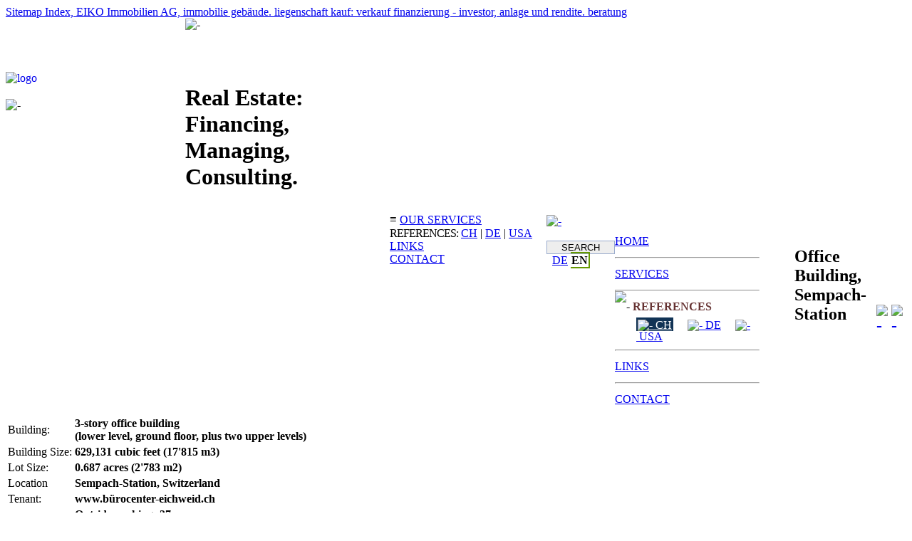

--- FILE ---
content_type: text/html; charset=utf-8
request_url: https://eiko.ch/index.php?page=properties&country=ch&id_properties=1
body_size: 3655
content:
<!DOCTYPE html>
<html lang="en">
<head>
<meta charset="utf-8">
<!-- Title contains auto-changing keywords: More frequent Googlebot indexing and each page has different HTML title. -->
<title>EIKO Immobilien AG &raquo; References [financing opportunity real estate financial profitable]</title>
<meta name="description" content="[PROPERTIES] EIKO, a Swiss-based international real estate investment and management company, provides acquisition consulting, financial consulting, property management, and general services. ">
<link rel="stylesheet" href="includes/css_eiko.php?v=5">
<link href="https://fonts.googleapis.com/css?family=Roboto" rel="stylesheet" type="text/css" media="all">


<script type="text/javascript" src="includes/jquery-1.6.4.min.js"></script>

<script type="text/javascript" src="includes/javascripts.js"></script>

<meta name="robots" content="index,follow,noodp,noydir">
<meta name="googlebot" content="index,follow">
<meta name="google-site-verification" content="-vudoVzy3TCLdXNRR3dXEtVXrv4C4ZO7xMx88sIVAHo">
<link rel="icon" href="favicon.gif" type="image/gif">
<meta name="viewport" content="width=device-width, initial-scale=1.0">
<link rel="apple-touch-icon" href="eiko_ipad_icon.png"> <!-- designed for iPad -->
<meta name="geo.region" content="CH-ZH">
<meta name="geo.placename" content="Zug">
<meta name="geo.position" content="47.173618,8.515285">
<!-- Speed optimization: HTML5 page-prefetching. Changing on reference property pages to next database ID. Bi-lingual. -->
<link rel="prefetch" title="Reference Properties" href="index.php?page=properties&amp;id_properties=2">
<link rel="next" title="Reference Properties" href="index.php?page=properties&amp;id_properties=2">
<link rel="prefetch" title="Services" href="index.php?page=services">
<link rel="next" title="Services" href="index.php?page=services">
<link rel="prefetch" title="Contact" href="index.php?page=contact">
<link rel="prefetch" title="Sitemap" href="index.php?page=sitemap"><!-- HTML5 helpers for IE -->
<!--[if IE]><script src="http://html5shiv.googlecode.com/svn/trunk/html5.js"></script><![endif]-->
<!--[if lte IE 8]><script>(function(){var e="abbr,article,aside,audio,canvas,datalist,details,figure,footer,header,hgroup,mark,menu,meter,nav,output,progress,section,time,video".split(','),i=e.length;while(i-=1){document.createElement(e[i]);}}());</script><![endif]-->
<meta name="author" content="

_/ _/ _/ _/ _/ _/ _/ _/ _/ _/ _/ _/ _/ _/ _/ _/ _/ _/ _/ _/ _/ _/ _/ _/ _/ _/ _/ _/ _/
                   ______  ______ _______  ______   _______ _     _
                  |  ____ |_____/ |______ |  ____   |       |_____|
                  |_____| |    \_ |______ |_____| . |_____  |     |

Greg Lemmenmeier - self-employed Web Developer: website www.greg.ch email info@greg.ch
PHP 5/7, MySQL 5, HTML 5 / CSS 3 / JS / jQuery, responsive, bilingual, custom-made CMS
This website contains valid HTML 5 and CSS code (verifiy with the W3C Validator Tests)
_/ _/ _/ _/ _/ _/ _/ _/ _/ _/ _/ _/ _/ _/ _/ _/ _/ _/ _/ _/ _/ _/ _/ _/ _/ _/ _/ _/ _/

">
</head>
<!-- Right after the HEAD tag, a PHP flush() command is already processed. Speed optimization trick by high-traffic Yahoo. --> <body>

<div id="pagetop"></div>
<div id="sitewrapper">
<a href="index.php?page=sitemap" class="test">Sitemap Index, EIKO Immobilien AG, immobilie geb&auml;ude. liegenschaft kauf: verkauf finanzierung - investor, anlage und rendite.  beratung</a>
<!-- ______________________________________________________| Website Header |______________________________________________ -->
<header id="siteheader" style="width:1120px;height:265px">
<!-- header:left -->
<div id="header-left" style="float:left;width:252px;height:265px">
<a href="index.php" style=";text-decoration:none;border-bottom:1px solid transparent"><img src="includes/logo_203x56_immobilien_real_estate_finanzierung_financing.gif" alt="logo" class="noprinting" style="width:203px;height:56px;padding-top:75px" title="HOME" ></a>

<div id="printlogo"><img src="includes/logo_203x56_printversion.gif" alt="-" style="margin-top:20px"></div> <!-- only when printing -->

</div>

<!-- header:middle -->

<div class="front-slideshow">

<img src="images/image_websitefront_1.jpg" style="width:551px;height:265px" alt="-">

</div>



<!-- header:right -->

<div style="float:left;width:287px;height:265px">

<br>

<br>

<br>



<h1>

Real Estate:<br>Financing,<br>Managing,<br>Consulting.

</h1>



</div>

</header>



<!-- small screen responsive header -->
<div id="siteheadersmall">
<div id="navigation" class="smallscreen"><div style="float:left;margin-top:8px" class="dropdown"><div class="dropdown-content">
<span style="font-size:17px">&equiv;&nbsp;</span><a href="index.php?page=services">OUR SERVICES</a>
<br>
<span style="letter-spacing:-1px">REFERENCES:</span> <a href="index.php?page=properties&country=ch">CH</a> | <a href="index.php?page=properties&country=de">DE</a> | <a href="index.php?page=properties&country=usa">USA</a>
<br>
<a href="index.php?page=links">LINKS</a>
<br>
<a href="index.php?page=contact">CONTACT</a>
</div>
</div>

<div style="float:left;margin-left:20px">
<a href="index.php"><img src="includes/logo_203x56_printversion.gif?v=2" alt="-" style="width:155px;margin-top:11px"></a>
<br>
<br>
<form id="searchformsmall" action="index.php?page=sitemap" method="post" class="noprinting">
<input type="text" name="searchterm" value="SEARCH" onfocus="this.value='';this.style.background='#FFEE99';" class="noprinting" style="width:90px;background:#EEEEEE;text-align:center;border:1px solid #99AACC" title="Type your search term, then press ENTER.">
</form>&nbsp;


<a href="index.php?page=properties&amp;userlanguage=de&amp;country=ch&amp;id_properties=1&amp;initials=" title="&rArr;Deutsche Website Version" style="border-bottom:1px solid #FFFFFF">DE</a> <span style="padding:1px;font-weight:bold;border:2px solid #669900;border-left:0;-moz-border-radius:1px">EN</span>
</div>

</div>

</div>









<br>

<br>



<!-- _________________________________________________________| Menu Left |________________________________________________ -->



<div class="noprinting" style="float:left;width:252px;line-height:280%;margin-top:-10px">



<nav id="menuleft" style="width:203px">



<a href="index.php" class="leftmenu-link"> HOME</a>



<hr style="margin:0;padding:0">

<a href="index.php?page=services" class="leftmenu-link" >SERVICES</a>



<hr style="margin:0;padding:0">

<img src="includes/icon_tinylogo.gif" alt="-" style="width:24px;height:16px;margin-right:4px;margin-bottom:-1px"><a href="index.php?page=properties" class="leftmenu-link"  style="color:#663333;font-weight:bold;text-decoration:none">REFERENCES</a>



<div style="line-height:100%;padding-left:30px;padding-bottom:10px;margin-top:-4px">



<a href="index.php?page=properties&amp;country=ch" style="background:#113355;color:#FFFFFF;padding:2px;padding-bottom:0;-moz-border-radius:2px"><img src="includes/flag_ch_tiny.png" alt="-" style="width:16px;height:12px">&nbsp;CH</a>



&nbsp;&nbsp;&nbsp;&nbsp;<a href="index.php?page=properties&amp;country=de"><img src="includes/flag_de_tiny.png" alt="-" style="width:16px;height:12px">&nbsp;DE</a>



&nbsp;&nbsp;&nbsp;&nbsp;<a href="index.php?page=properties&amp;country=usa"><img src="includes/flag_usa_tiny.png" alt="-" style="width:16px;height:12px">&nbsp;USA</a>



</div>



<hr style="margin:0;padding:0">

<a href="index.php?page=links" class="leftmenu-link" >LINKS</a>



<hr style="margin:0;padding:0">

<a href="index.php?page=contact" class="leftmenu-link" >CONTACT</a>


</nav>

</div>




<!-- _______________________________________________________| Center Content |_______________________________________________ -->



<div id="centercontent">



<hgroup>

<h2> Office Building, Sempach-Station<span class="nextpreviousbuttons"><a href="index.php?page=properties&amp;country=ch&amp;id_properties=12" title="next reference property"><img src="includes/icon_nextproperty.gif" alt="-" class="noprinting" style="float:right;width:21px;height:23px"></a> <a href="index.php?page=properties&amp;country=ch&amp;id_properties=14" title="previous reference property"><img src="includes/icon_previousproperty.gif" alt="-" class="noprinting" style="float:right;width:21px;height:23px"></a></span></h2>

</hgroup>

<a href="images/reference1__image_bison_1.jpg" rel="lightbox-buildings"><img src="images/reference1__image_bison_1.jpg" alt="" class="boxshadow" style="width:134px;height:99px;margin-right:5px"></a><a href="images/image_bison_2.jpg" rel="lightbox-buildings"><img src="images/image_bison_2.jpg" alt="" class="boxshadow" style="width:134px;height:99px;margin-right:5px"></a><a href="images/image_bison_3.jpg" rel="lightbox-buildings"><img src="images/image_bison_3.jpg" alt="" class="boxshadow" style="width:134px;height:99px;margin-right:5px"></a><a href="images/image_bison_4.jpg" rel="lightbox-buildings"><img src="images/image_bison_4.jpg" alt="" class="boxshadow" style="width:134px;height:99px"></a>
        <table>
        <tr onmouseover="this.className='tr-hoveron';return true" onmouseout="this.className='tr-hoveroff';return true">
        <td class="tdlined"><span class="tdlegend">Building:</span></td>
        <td class="tdlined"><b>3-story office building <br />
(lower level, ground floor, plus two upper levels)</b></td>
        </tr>

        <tr onmouseover="this.className='tr-hoveron';return true" onmouseout="this.className='tr-hoveroff';return true">
        <td class="tdlined"><span class="tdlegend">Building Size:</span></td>
        <td class="tdlined"><b>629,131 cubic feet (17&#39;815 m3)</b></td>
        </tr>

        <tr onmouseover="this.className='tr-hoveron';return true" onmouseout="this.className='tr-hoveroff';return true">
        <td class="tdlined"><span class="tdlegend">Lot Size:</span></td>
        <td class="tdlined"><b>0.687 acres (2&#39;783 m2)</b></td>
        </tr>

        <tr onmouseover="this.className='tr-hoveron';return true" onmouseout="this.className='tr-hoveroff';return true">
        <td class="tdlined"><span class="tdlegend">Location</span></td>
        <td class="tdlined"><b>Sempach-Station, Switzerland</b></td>
        </tr>

        <tr onmouseover="this.className='tr-hoveron';return true" onmouseout="this.className='tr-hoveroff';return true">
        <td class="tdlined"><span class="tdlegend">Tenant:</span></td>
        <td class="tdlined"><b>www.bürocenter-eichweid.ch</b></td>
        </tr>

        <tr onmouseover="this.className='tr-hoveron';return true" onmouseout="this.className='tr-hoveroff';return true">
        <td class="tdlined"><span class="tdlegend">Parking:</span></td>
        <td class="tdlined"><b>Outside parking: 37 spaces<br />
Parking garage: 42 spaces </b></td>
        </tr>

        <tr onmouseover="this.className='tr-hoveron';return true" onmouseout="this.className='tr-hoveroff';return true">
        <td class="tdlined"><span class="tdlegend">Completion:</span></td>
        <td class="tdlined"><b>1990</b></td>
        </tr>
        </table>
        
<iframe src="references_map.php?userlanguage=en&amp;country=ch&amp;id_properties=1" name="map" width="549" height="273" marginheight="0" marginwidth="0" frameborder="0" scrolling="no" class="boxshadow" style="border:1px solid #663333;border-bottom:1px solid #663333;margin-top:15px"></iframe>




<!-- ended inc file --><br><br>
</div>



<!-- _______________________________________________________| Panel Right |_______________________________________________ -->



<div id="menuright" style="float:left;width:287px;color:#666666;margin-top:3px">

<div style="padding-left:45px">



<span class="noprinting">

<a href="index.php?page=properties&amp;userlanguage=de&amp;country=ch&amp;id_properties=1&amp;initials=" title="&rArr;Deutsche Website Version" style="border-bottom:1px solid #FFFFFF">DE</a> <span style="padding:1px;font-weight:bold;border:2px solid #669900;border-left:0;-moz-border-radius:1px">EN</span>


&nbsp;&nbsp;&nbsp;<a href="index.php?page=sitemap" style="border-bottom:1px solid #FFFFFF">SITEMAP</a>&nbsp;&nbsp;&nbsp;



</span>



<form id="searchform" action="index.php?page=sitemap" method="post" class="noprinting">

<input type="text" name="searchterm" value="&#128269; SEARCH" onfocus="this.value='';this.style.background='#FFEE99';" class="noprinting" style="width:100px;background:#EEEEEE;text-align:center;padding:2px;border:1px solid #99AACC" title="Type your search term, then press ENTER.">

</form>



<div style="margin-top:18px;letter-spacing:1px;background-image:url(includes/bg_dotted.gif);background-repeat:repeat;background-position:top left">

EIKO Immobilien AG

<br>

Bahnhofplatz

<br>

CH-6300 Zug / Switzerland

<br>

<br>

<span class="fontcolor3">T</span> &nbsp; +41 (0)41 720 1220

<br>

<span class="fontcolor3">E</span> &nbsp; <a href="mailto:info@eiko.ch">info@eiko.ch</a>

</div>



</div>

</div>



<br style="clear:left">



<!-- ___________________________________________________________| Site Footer |__________________________________________________ -->



<footer id="sitefooter">

&copy; Copyright 2011-2025 EIKO Immobilien AG
&nbsp;|&nbsp; <a href="mailto:info@eiko.ch">info@eiko.ch</a> &nbsp; +41 (0)41 720 1220 &nbsp;&nbsp;&nbsp;&nbsp;

<a href="http://www.greg.ch" class="test">Swiss Web Developer/ Web Designer / Web Agency, region Zurich</a>

</footer>



<br>

<br>

<br>

</div> <!-- close sitewrapper -->



<!-- positioned absolute: header overlay, load last -->

<div id="overlay-transparent">

&nbsp;

</div>



<div class="smallscreen" style="text-align:center">
<hr>
&copy; Copyright 2011-2025 EIKO Immobilien AG<br>
<a href="mailto:info@eiko.ch" style="border-bottom:2px solid #F40">Email</a>&nbsp; | &nbsp;<a href="tel:+41417201220" style="border-bottom:2px solid #F40">Call</a>
<div id="backtotop">
<a href="#pagetop" style="color:#663333;">&#10514;</a>
</div>
</div>

</body>

</html>

--- FILE ---
content_type: text/html; charset=utf-8
request_url: https://eiko.ch/references_map.php?userlanguage=en&country=ch&id_properties=1
body_size: 857
content:
<!DOCTYPE html PUBLIC "-//W3C//DTD XHTML 1.0 Strict//EN" "http://www.w3.org/TR/xhtml1/DTD/xhtml1-strict.dtd">
<html xmlns="http://www.w3.org/1999/xhtml">


<head>
<title>Integrated Map</title>

<meta name="robots" content="noindex,nofollow" />
<meta name="googlebot" content="noindex,nofollow,noarchive,nosnippet" />

<meta http-equiv="content-type" content="text/html;charset=iso-8859-1" />

</head>

<body>



<!-- //////////////////////////////////////////////// SETUP OSM MAPS ////////////////////////////////////////////// -->
<link rel="stylesheet" href="https://unpkg.com/leaflet@1.7.1/dist/leaflet.css" integrity="sha512-xodZBNTC5n17Xt2atTPuE1HxjVMSvLVW9ocqUKLsCC5CXdbqCmblAshOMAS6/keqq/sMZMZ19scR4PsZChSR7A=="crossorigin=""/>
<script src="https://unpkg.com/leaflet@1.7.1/dist/leaflet.js" integrity="sha512-XQoYMqMTK8LvdxXYG3nZ448hOEQiglfqkJs1NOQV44cWnUrBc8PkAOcXy20w0vlaXaVUearIOBhiXZ5V3ynxwA==" crossorigin=""></script>
<div id="mapeiko" style="width:100%;height:273px;background:#A3CDFE;margin:0;padding:0"></div>


<script>
var mymap = L.map('mapeiko').setView([,], 9); // setup map
document.getElementsByClassName( 'leaflet-control-attribution' )[0].style.display = 'none'; // hide attribution

L.tileLayer('https://api.mapbox.com/styles/v1/{id}/tiles/{z}/{x}/{y}?access_token={accessToken}', {
    attribution: 'Map data &copy; <a href="https://www.openstreetmap.org/copyright">OpenStreetMap</a> contributors, Imagery <a href="https://www.mapbox.com/">Mapbox</a>',
    maxZoom: 18,
    id: 'mapbox/streets-v11',
    tileSize: 512,
    zoomOffset: -1,
    accessToken: 'pk.eyJ1IjoibmVkaWFtIiwiYSI6ImNra2M3b2YxYzBsdGMydW94dmthNWxobmkifQ._Mdg-axS8tk-u1zql1jyrw'
}).addTo(mymap);

// define blinking icon
var iconeiko = L.icon({
iconUrl: 'googlemap_pushpin.gif',
iconSize:     [16, 9], // size of the icon
iconAnchor:   [7, 10], // point of the icon which will correspond to marker's location
popupAnchor:  [1, 0] // point from which the popup should open relative to the iconAnchor
});


</script>

</body>
</html>











